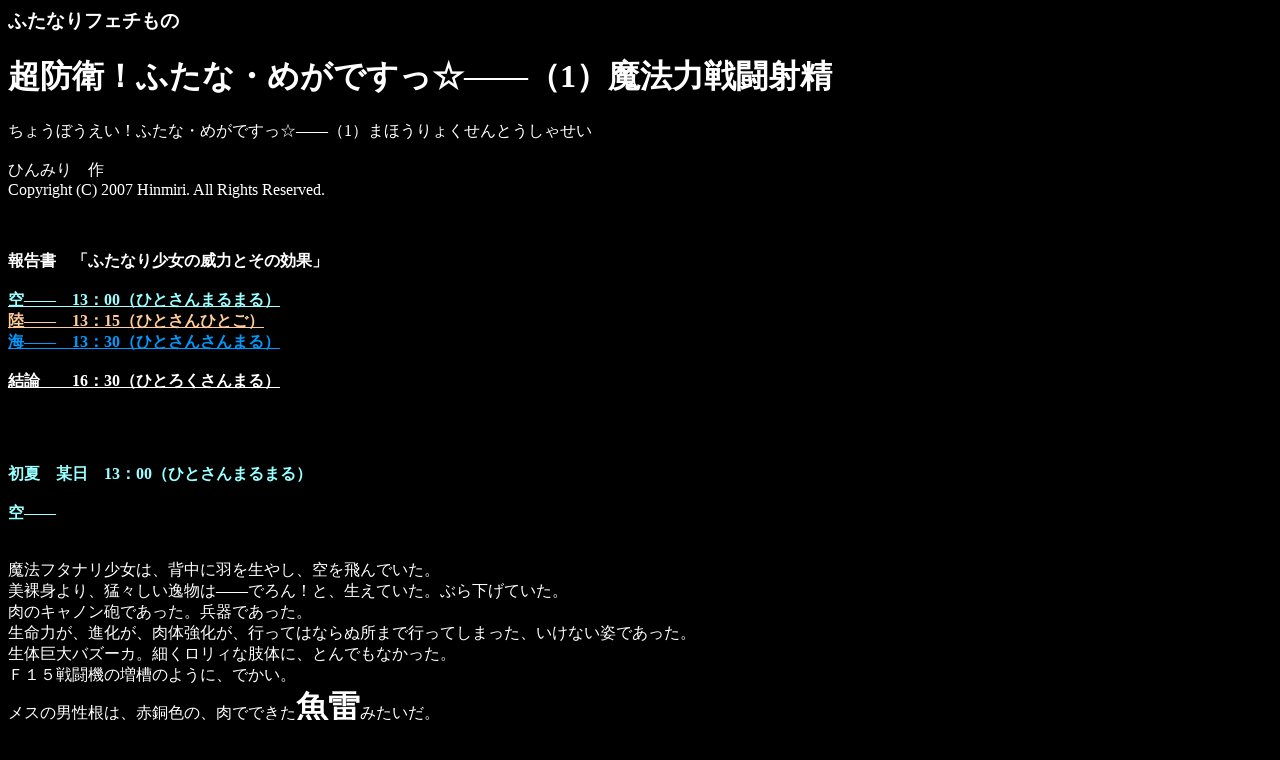

--- FILE ---
content_type: text/html
request_url: http://hiha.xii.jp/text/feti/futamega1.htm
body_size: 23993
content:
<html>
<head>
<meta http-equiv="Content-type" content="text/html; charset=Shift_JIS">

<meta name="ROBOTS" content="NOARCHIVE">
<META NAME="Author" CONTENT="Hingurumiriha">

<title>超防衛！ふたな・めがですっ☆</title>
</head>

<body bgcolor="#000000" text="#FFFFFF" link="#0000FF" vlink="#800080">

<h3 align="left">ふたなりフェチもの</h3>
<h1 align="left">超防衛！ふたな・めがですっ☆――（1）魔法力戦闘射精</h1>
ちょうぼうえい！ふたな・めがですっ☆――（1）まほうりょくせんとうしゃせい<br>
<br>
ひんみり　作<br>
Copyright (C) 2007 Hinmiri. All Rights Reserved.<br>

<p><br><br>
<B>報告書　「ふたなり少女の威力とその効果」</B><br>
<br>
  <A HREF="#1"><FONT color=#99FFFF><B>空――　13：00（ひとさんまるまる）</B></FONT></A>
<br>
  <A HREF="#2"><FONT color=#FFCC99><B>陸――　13：15（ひとさんひとご）</B></FONT></A>
<br>
  <A HREF="#3"><FONT color=#0099FF><B>海――　13：30（ひとさんさんまる）</B></FONT></A>
<br><br>
  <A HREF="#4"><FONT color=#FFFFFF><B>結論　　16：30（ひとろくさんまる）</B></FONT></A>
<br>
<br>
<br>
<br><A NAME="1">　</A><br>
<FONT color=#99FFFF><B>初夏　某日　13：00（ひとさんまるまる）<br>
<br>
空――</B></FONT><br>
<br>
<br>
魔法フタナリ少女は、背中に羽を生やし、空を飛んでいた。<br>
美裸身より、猛々しい逸物は――でろん！と、生えていた。ぶら下げていた。<br>
肉のキャノン砲であった。兵器であった。<br>
生命力が、進化が、肉体強化が、行ってはならぬ所まで行ってしまった、いけない姿であった。<br>
生体巨大バズーカ。細くロリィな肢体に、とんでもなかった。<br>
Ｆ１５戦闘機の増槽のように、でかい。<br>
メスの男性根は、赤銅色の、肉でできた<FONT size=6><B>魚雷</B></FONT>みたいだ。<br>
その後方の付根部分には、二つの巨大な肉袋を、ボールまで装備している。ぶらんぶらん淫らに揺らしている――<br>
<br>
<br>
雲峰の向こうに、敵の巨体が見えた。<br>
300mの巨翼。<br>
禍々（まがまが）しい武器をたっぷりと積んだ<FONT size=6><B>飛行機獣。</B></FONT><br>
この未来世界の軍用兵器だ。<br>
頭脳にＡＩを搭載し、悠々と空を行く。高空の全自動超要塞だ。<br>
<br>
ロリ声が叫ぶ。虚空（こくう）を震わせて。いや、引き裂いて！<br>
<FONT color=#99FF66 size=5><B>「うひゃ～　強そう～　お手合わせ願いますわぁ！！」</B></FONT><br>
<br>
飛行機獣の銃火器の全火口が娘を向いた。<br>
超高速機動ダンス――<br>
肉影を追う――<br>
機銃が、バルカン砲が、火を噴く。火線が少女に細いボディに集中する。<br>
ミサイルが乱射される。<br>
だが、流星のごとく飛翔する、フタナリ娘の超高速機動を、捕捉できない――<br>
まったく間に合わない。<br>
あざ笑うかのように、魔法的運動は、回避行動とは呼べないほどの猛烈さで、弾よりも速い猛スピードは、メス肉の桃色弾丸と化し、瞬時に電光石火のごとく空を駆けた。<br>
<br>
<br>
<FONT color=#99FF66 size=5><B>「ぜんぜん追いつけませんわねぇ？」</B></FONT><br>
マシーンの全火器が、とてつもない超高速機動についていけない。<br>
弾幕も何も、全てムダ弾となった。<br>
全攻撃兵器は、虚しく空を切った。<br>
<br>
<FONT color=#99FF66 size=5><B>「弱くて　つまんなぁ～い　勝負になんないよ～<br>
じゃ　処分するね！<br>
えっと　わたくしからアナタへの最後のお言葉はでちゅねぇ～～」</B></FONT><br>
が、娘が言ってる途中にも関わらず、また撃ってきた。<br>
悪あがきのように、巨大機獣が砲撃する。<br>
<FONT color=#99FF66 size=6><B>「もぉ！！　人の話聞かないメカなんてお利口さんじゃない！　ルール守んないロボ　超、嫌いですっ！<br>
もほぉおお～　</B></FONT><FONT color=#99FF66 size=7><B>なら死ねばぁ～？」</B></FONT><br>
娘の全身が光り輝く。フタナ無限体。一種の無敵モードである。<br>
無限のパワーを秘めた肢体から、魔法力の解放は、<br>

<FONT size=6><B>どうぅうん！！！！　ガリイィッ！！！！</B></FONT><br>
娘の体が一瞬で、巨獣の上部に取り付いた。<br>
翼の付根から機首の辺りだ。<br>
空中給油用の給油口と、電子機器接続用のケーブルジャック、女性器のような形状の裂部に、穴がいくつも並んでいる。イルカの噴気孔のような、背に接続口をのぞかせている。<br>
<br>
<FONT color=#99FF66 size=5><B>「ほぉれ！電撃ぃ侵攻ぉ！！！！」</B></FONT><br>
<br>
光を反射する壮大な逸物で――挿し込み口を、軽く擦った。いや、まとめて嬲った。<br>
サンサンと降り注ぐ、太陽光の浴びて、ぬらぬらと、機獣のオイルに濡れて、トロッている、太くてごつい<FONT size=6><B>単根</B></FONT>を、ポート集積部に、ねじり込んだ。<br>
超巨大な肉のプラグを、マシーンの大型ジャックに、穴に、暴力的に、ぶち込んだ！<br>
<FONT size=7><B>どおおぉおおん！！！！</B></FONT><br>
飛行機獣の巨体を、法外な巨根が、挿し貫いている。<br>
隆々としている。輝いている。<br>
<br>
<FONT color=#99FF66 size=5><B>「わたしちゃん、すご～～い！　機獣を強姦しているみたいぃ！！」</B></FONT><br>
金属の塊が発狂した。マシーンの表皮を、光のパルスが走りまくる。<br>
ほとんどレイプに近い。可憐な牝が、機獣の牡を、豪快に、ゴージャスに犯しまくっているのだ。<br>
<br>
<FONT color=#99FF66 size=6><B>「チン○きもちいい！！！！戦闘セックスきもちいい！！！！姦るのきもちいい～～！！！！！！<br>
おチン○きもちいい！！！！最高おおおおおおっ！！！！！！！！！」</B></FONT><br>
<br>
<FONT size=7><B>ボコドバアッ！！！！</B></FONT><br>
殺戮射精だ。戦闘射精だ。<br>
<br>
魔法系神聖ザーメンの大量注入に、硬い電磁装甲がぼこぼこになり、胴部が、数十倍数百倍に膨れあがって、膨体して、爆発四散した。<br>
燃料タンクに破壊のパワーが回り、油に火が点いた。<FONT size=6><B>大爆発する。</B></FONT><br>
両翼共、火の玉と化す。<br>
熱風。<br>
爆煙が流れる。<br>
飛行機獣の、甲板も、中身の部品も、散って、バラバラになる。<br>
飛散する大量の粘液たちが、大地へと降り注いで、大瀑布（ばくふ）みたいだ。精液のナイアガラだ。<br>
白い豪雨となって地へと降った。<br>
<br>
<FONT color=#99FF66 size=5><B>「すごい！あら？死ぬ！ごめんなさいねぇえええ！！！！でへへっ！！！<br>
ほとんど神みたい――　セックスの暴虐神みたい！！！</B></FONT><br>
<FONT color=#99FF66 size=7><B>すんごいアクメ。効くわ！！」</B></FONT><br>
<br>
精力も精量も無限であった。<br>
神に近い。<br>
<br>
成層圏は淫殺の空となった。<br>
<br>
<br>
<br>
だが――<br>
<FONT color=#99FF66 size=5><B>あ　もっと来る　いっぱい来る　すごい来る……</B></FONT><br>
<br>
情報を感じた。<br>
飛び交う軍用電波を体感で、脳だけで、感じられるのだ。<br>
あまりに戦闘に特化し過ぎていた、軍事性変態ボディが、敵襲来を予感する。<br>
<br>
<FONT color=#99FF66 size=5><B>暗号化したって無駄よ……　解っちゃうんだから――　あー　きもちいい……<br>
来る来る　うひっ！</B></FONT><br>
<br>
<br>
飛行機獣のお仲間が大挙して現れた。<br>
<FONT size=5><B>百機近い無人迎撃機</B></FONT>たちだ。<br>
数え切れないほどの機影が、空を埋めてゆく。<br>
<FONT color=#99FF66 size=4><B>ロボット戦闘機、呼んだのね。さっき殺ったあの巨大メカが死に際に――</B></FONT><br>
基地から、お出迎えだ。<br>
<br>
<FONT color=#99FF66 size=5><B>「わたくしちゃんを　お迎撃してくれちゃうってワケですわねぇ～<br>
殺っちゃおうという算段なんですね～～<br>
えへへ…………</B></FONT><br>
<FONT color=#99FF66 size=7><B>殺れるもんなら　殺ってみなさいよッ！！！！」</B></FONT><br>
<br>
激昂――<br>
<br>
熱肉。少女戦闘体は、たぎっている。<br>
ボディは、たゆたう。<br>
心は、マインドは――<br>
銅鑼（どら）のように轟き響く、心臓音。<br>
まるで地鳴りだ。<br>
体内では、数十リットルの精液が、瞬時に生成され、超高速リロード。装填（そうてん）は速い。魔法召喚の一種なのか？<br>
<br>
そして連続射精。<br>
<FONT size=6><B>機獣どもを屠（ほふ）ってゆく。</B></FONT>無数の<FONT size=6><B>金属の猛禽類（もうきんるい）を。</B></FONT><br>
<br>
恐ろしい娘である。<br>
戦慄である。<br>
恐怖の殺戮体は、死の天使は、超音速で空を舞い飛び、敵性目標たちを、破壊しまくる。<br>
そして、猛速の精液で撃墜する。<br>
連射であった。<br>
猛射であった。<br>
<br>
<FONT color=#99FF66 size=6><B>「チン○にマン○に子宮に、Ｇが気持ちいいよ。急制動や高加速や急旋回する度に、体重数倍になっちゃう！　うへぇい！」</B></FONT><br>
遠心力による、急激な体重増加にも、猛スピードでの破壊衝撃にも、体が平然と耐え、それすらも快であった――<br>
<FONT color=#99FF66 size=7><B>「きもちえ～～～～っ！！！！！！<br>
いぇ～～～いっ！ロックゥ！！！」</B></FONT><br>
<br>
<br>
敵機を全部、叩き墜とした。<br>
戦闘機体は、潰された蚊か虻（あぶ）のように、地に転がっている。<br>
少女以外、その空域に飛ぶ物はいない。<br>
完全制圧である――<br>
<br>
<br>
<FONT color=#99FF66 size=5><B>殺るだけ殺っちゃったし――<br>
ほんじゃ　基地でも叩くかぁ…<br>
こーゆーのは元から断たないとね……</B></FONT><br>
<br>
<br>
<br>
数分後――<br>
ロボット飛行兵器たちの、発進基地上空へ、少女は達した――<br>
<br>
衝撃波をぶち撒けながら、急上昇、そして急降下爆撃、空軍基地設備に向かって、戦慄と恐怖が現れる。<br>
性器より精液弾連射、四肢より光弾、指先から無数の光、魔手となった両腕から、激光が飛び散る。<br>
おっぱいビーム照射、アナルビーム、全体腔が攻撃火器となって、鬼のように、かっ開いた。<br>
肉体の、ありとあらゆる部位が、全て兵器となった。全身殺戮兵器――　物理法則を完全に超越した肉火器だ。<br>
<br>
絨毯（じゅうたん）爆撃、地上の目標を破壊する。戦争機能を無力化する。<br>
<br>
<FONT color=#99FF66 size=6><B>「今すぐ原始時代に戻りましょ　文明が無くなっちゃうよっ！　そしたらね……</B></FONT><br>
<FONT color=#99FF66 size=7><B>超・平和的になっちゃえ！！オラアァッ！！！」</B></FONT><br>
<br>
天から、光の槍が降り注ぎ、地をきれいに潰してゆく――<br>
<br>
その火点は、空から襲いかかって来る巨大火山噴火だ。<br>
破壊に次ぐ破壊。<br>
地上は、火山弾を食らったように、一面のクレーターだらけになり、ボコボコになってゆく――<br>
超パワーが、大地を均（なら）してゆく、造り変えてゆく――<br>
<br>
<FONT size=5><B>人工物の痕跡（こんせき）や、文明の証（あかし）は何もかも消滅し、石器時代と同じになる。</B></FONT><br>
超暴力の放出は数分に渡り続いた。<br>
その間――、ただ、超フタナリ少女の、緑色の髪が、破壊の暴風に、鬼神のごとく、舞い続けた――<br>
<br>
<br>
<br>
<br>
<br><A NAME="2">　</A><br>
<FONT color=#FFCC99><B>同日　13：15（ひとさんひとご）<br>
<br>
陸――</B></FONT><br>
<br>
<br>
<FONT color=#FFFFCC>
ほぼ同時刻――<br>
数百キロ離れた別地点の陸地にも、仲間の戦闘少女が現れた――<br>
<br>
大地に二本足で突っ立つ娘。<br>
空を制圧したフタナリ娘の友――<br>
まだ生えていない。<br>
ノーマルボディだ。<br>
なだらかな恥丘と陰唇は、股間がまともである。<br>
たおやかなラインは、正常なメスのものだ。服も着ている。<br>
<br>
<FONT size=6><B>燃えるような赤い髪をした娘は、陸用兵器であり、魔法少女――　神なパワーを秘めた、人型生体魔法兵器である。</B></FONT><br>
<br>
だが、可憐な娘は、エロスに輝く淫肉美体は、一個機甲師団所属の、自動化部隊全火砲の、<FONT size=4><B>集中砲火</B></FONT>を一身に浴びていた。<br>
まるでシャワーのように、銃弾は牝の肢体に無慈悲に殺到した。<br>
<br>
だが、通常兵器による暴力の嵐を、神肉が、生体が、撥（は）ね返す。<br>
弾丸は激突のエネルギーによって金属片と瞬時に変じて、飛び散り、娘の周囲に、ゴミみたいな鉄屑となって、パラパラと落ちていた。<br>
<br>
砲弾を浴びて、皮膚は、超性のスキンは、ソフトスキンは、ハードスキンへと、恐ろしく進化しまくった。<br>
暴力に呼応するように、しなやかな裸体は、凄まじい人外の硬度を獲得した。<br>
<br>
ただ、猛攻に、通常素材で出来ていた衣服・着衣は耐え切れず、全て剥（は）げ落ち、裸になる。<br>
<FONT size=5><B>最高度に全裸である。</B></FONT><br>
<br>
<FONT color=#FF6633 size=6><B>「あーら、ヌードになっちゃった。乙女が銃弾の暴風雨に脱がされちゃった……　ちゃんと戦闘制服を着て戦いたかったのに……　ほぉ～　やってくれるわね。じゃ、こっちからも反撃よ！」</B></FONT><br>
赤髪の殺戮体は、肢体をしならせて、くねらせて、突っ込んで来る。<br>
美獣は、破壊神となった。<br>
<br>
<br>
その時――<br>
生える。<br>
生えてくる。<br>
<FONT size=7><B>男根</B></FONT>であった。<br>
特別でかい。<br>
特大サイズだ。<br>
人外の証であった。<br>
<br>
<FONT size=7><B>天然超巨根をぶち生やした殺戮のフタナリ肉天使が――　フル勃起する！！</B></FONT><br>
<br>
巨獣戦車に対して、指一本、差し示すと、装甲体に、淫なる造形が、縦に一線の割れ目、鋼鉄の大陰唇が一気に形成された。<br>
<br>
<FONT color=#FF6633 size=6><B>「イカせたげるわ！」</B></FONT><br>
凄まじいまでのスマイルは、暗殺者、殺人者に特有の笑みだ――<br>
<br>
<FONT size=6><B>どかん！　ゴリィッ！！！！　ずうううううん！！！　ベリベリベリッ！！！！！<br>
バリィッ！！！！！</B></FONT><br>
<FONT size=7><B>どりゅどりゅ！！！！</B></FONT><br>
装甲板、鋼鉄の表皮を、片手で、みかんの皮を剥（む）くように、防御の盾を引き剥がし、柔らかな生体エンジン部に、膣腔状挿入部を更にひとつ造形すると、思い切り、突き挿れた。<br>
法悦の表情が浮かぶ。<br>
メス型有機体による<FONT size=5><B>機淫</B></FONT>である。<br>
顔をうっとりさせて、交合が開始された。<br>
<FONT size=5><B>豪快</B></FONT>なるピストン。殺戮・殺性の超セックスだ。<br>
<FONT size=5><B>メスが、オスの象徴のような巨大殺戮兵器を、存分に、凄絶に、犯しまくっている。</B></FONT><br>
自由に姦りまくっている。<br>
純粋に嬲りまくっている。<br>
<br>
<FONT color=#FF6633 size=6><B>「う　うううん……　はああああん！！」</B></FONT><br>
腰に手を当てて、突き出すようなポーズをとると、手も使わずに、意志するだけで、射精した。<br>
牝性の精液を、一リットル、噴いた。超音速で――<br>
<FONT size=7><B>ドブウウ！！！！ドビュプウウウウ！！！</B></FONT><br>
精液を発射されて、死ぬほどよがり狂った機械の巨獣は、主砲を、<FONT size=5><B>戦車砲をめちゃくちゃに乱射する。</B></FONT><br>
次々高速徹甲弾を自動装填し、マッハの衝撃波を砲口から轟かせて、猛烈に連射する。<br>
だが、着弾点は、虚しく岩山や砂礫を崩すのみ――<br>
必死の巨体が、ムダ弾を数十発放つと、砲撃は止んだ。<br>
人工知能がイッたのだ。マシーンがよがり死んだのだ。人とのセックスに斃（たお）れたのだ。<br>
<br>
更にトドメの精液を数発撃ち込むと、砲身も破裂し、<FONT size=6><B>数十トンの巨体が爆散した。</B></FONT><br>
天地に、超フタナリ娘のパワーを示した。<br>
<br>
<br>
<FONT color=#FF6633 size=6><B>「まだまだ、これからよ！」</B></FONT><br>
一瞬で超ジャンプし、二台目のケツに食らいつく。<br>
ロボット戦車は、多少の生存本能的機能を有するのか、マシーンのくせに、おののいている。<br>
後部、エンジンルームの辺りに、<FONT size=7><B>ずん！</B></FONT>と、ぶち込むと、今度は、ゆっくりと注入した。<br>
だが、量が凄い。<br>
内圧に耐えかねて、<FONT size=6><B>爆発</B></FONT>する。<br>
たちまち、<FONT size=5><B>精液まみれの、鋼鉄の蟻塚（ありづか）、機肉の山が出来る。</B></FONT><br>
<br>
二台目の自動戦車の主砲は、火を噴くことが、砲弾を放つことが出来なかった。<br>
代わりに戦車砲から、メス性の精液を、暴噴したのだ。<br>
<FONT size=5><B>内部が精液に完全に埋まったのである。</B></FONT>ザーメンの回るスピードが早かった。<br>
完全に充填（じゅうてん）されてしまっていた。<br>
<br>
鋼鉄をものともしない、ふたなり少女の超巨根。質量保存則を越えた魔法力射精ボディの淫躍は――<br>
<br>
<br>
その姿が消えたかと思うと、三台目のケツに、もう立っていた。<FONT size=6><B>ほれ！</B></FONT>と、突き挿す。<br>
裸身が、甘く、尻を動かす。<br>
<br>
<FONT color=#FF6633 size=6><B>「面倒なので、あとはまとめてお逝きなさい。」</B></FONT><br>
恐ろしいほどのオーラを、大量のパワーを、周囲一面にぶち撒けた。<br>
凶的殺戮光線に、全機甲師団が攻撃不能となった。去勢されたみたいに、戦車に搭載された人格型中枢の、攻撃判定回路がダメになった。<FONT size=4><B>戦闘続行能力をむしり取った。</B></FONT><br>
<br>
これはもはやバトルでは無い。戦場の一方的な殺戮と暴虐とレイプだ。戦争機械たちがよがっている。金属のボディを統括制御する人工知能たちが、悲鳴を上げている。絶叫している。<br>
<br>
<br>
<FONT color=#FF6633 size=6><B>「皆殺しよ……　生かして帰さない！　逝ってもらいますわ……　はあああああ！！！！　おおおおおおっ！！！！！！</B></FONT><br>
<FONT color=#FF6633 size=7><B>来る！来るっ！　チン○　キモチいいッ！！」</B></FONT><br>
灼熱の超巨根から、爆発的射精。核爆発級の巨大破壊へ、一気に達する。真っ白い精液の超火球は、一瞬のタメの後、一気に数キロ大に巨大化し、地上のありとあらゆる構造物を、破壊してゆく。<br>
<FONT color=#FF6633 size=7><B>「あひゃっ！　大地を、スペルマが、えぐってゆくわ！！！　うおおおおお！終末しちゃえ！！！！！！」</B></FONT><br>
<br>
隕石衝突による恐竜絶滅を連想させる、壮絶な破壊の光景だった。<br>
四台目以降は一気に、擦（す）り潰された。盆地になった。<FONT size=5><B>巨大クレーターの一部</B></FONT>となった。<br>
<br>
<br>
結局、フルオートのロボット戦車機甲師団は、核兵器レベルの魔法力超射精の大破壊の鉄槌（てっつい）をモロに浴びて、わずか数分で殲滅（せんめつ）――<br>
たった一人のフタナリ少女のパワーの前に全滅した。<br>
</FONT>
<br>
<br>
<br>
<br>
<br><A NAME="3">　</A><br>
<FONT color=#0099FF><B>同日　13：30（ひとさんさんまる）<br>
<br>
海――</B></FONT><br>
<br>
<br>
<br>
<FONT color=#99FFFF>
海中を自動航行中の、<FONT size=6><B>半生体型原子力ロボット潜水艦</B></FONT>に不吉な影た取り付いていた。<br>
それは憑（つ）きながら、突いていた。<br>
フタナリ少女である。艦後部を交尾するみたく、<FONT size=4><B>犯しまくっている。</B></FONT><br>
空陸でパワーを迸（ほとば）らせたフタ少女らの友だ。<br>
<br>
珊瑚礁（さんごしょう）のような色の青い髪の娘。<br>
シンクロ選手のような、むっちりしたボディの、股間から生えたもの――<br>
<br>
<FONT size=5><B>超特大の――イルカの体ほどもある――超爆なチン○だ。</B></FONT><br>
先端は流線形をしているものの、そんな水中抵抗の高そうな物を生やしたまま、猛然と泳いで、いとも簡単に、原潜の尻を、むんずと、捕まえる。<br>
<FONT size=6><B>ずん！</B></FONT>と、おのれの分身を、鉄皮に突き刺す。<br>
肉棒を、ぬるり！と甘く動かせば、鋼鉄のクジラはよがり抜いた。<br>
<br>
酸素ボンベも何も無しで素潜りである。<br>
数十分に渡り泳ぎ続け、超フタナリ娘が、シー・マシーンを、戦争機械を発狂させて――超性的快美に、快楽死させてゆく。<br>
法悦の炎と凄絶な安楽に――<br>
真に溺れた。<br>
<FONT color=#00FFFF size=6><B>「ほおれ、轟沈せえや。」</B></FONT><br>
原子力潜水艦隊を次々沈めてゆく。<br>
チン○で、撃沈してゆく。<br>
巨大な肉の銛（もり）で、鉄の鯨たちを、団子のように串刺し、血祭りに上げてゆく。<br>
<br>
<br>
深海の暗闘――　しなる裸身、噴く者、噴射音、ぶち込む、ぶち込まれる――　漂う白い糊、ザーメンの帯、飛び散る精虫、泳ぐスペルマは大量、濃いスープのような豊饒の海に、轟音と夢魔が拡がり――<br>
<br>
数十分に渡る放蕩と愉悦――<br>
星のようにマリンスノーと精子が降ってくる海底で、原潜たちは、身を横たえて、悶えまくっている。<br>
半有機半無機体のマシーンたちは、泣くほど、よがりまくっている。<br>
死ぬほど、犯られてしまったのだ。<br>
陵辱されてしまったのだ。<br>
<br>
<FONT color=#00FFFF size=5><B>「機械んくせに――　贅沢（ぜいたく）なやっちゃなあ。高等知的生物、ヒトと同じくらいの――、いんや、もっともっと、どエライ超性的快感、味わいまくるやって――」</B></FONT><br>
<br>
超性の女淫魔は、オス型兵器たちを嘲笑した。<br>
<br>
両手で耐圧殻をペリペリ破き、圧壊した発射管から魚雷をもぎ取り、戦利品とばかりに捕獲して、バイブオナニーみたく使用した。<br>
<FONT color=#00FFFF size=5><B>ふん！</B></FONT>とパワーを込めると、炸薬が腹腔内で発火した。だがその轟きも快美となった。<br>
超常の体内に、座薬みたいに、ＳＬＢＭ（潜水艦発射弾道ミサイル）を、肛門に挿れて楽しんだ。<br>
しばし、その特大の感触に、まどろむ。<br>
すぼめ、ぬめつく肉襞の、溶けるような具合に、<FONT color=#00FFFF size=5><B>あう！</B></FONT>と反った。<br>
巨大な肉根がピクつく。<br>
金属の座薬を、とろりと排泄し、分離する。そして――<br>
優美にターンする。<br>
<br>
<br>
獰猛（どうもう）に、海中を泳ぐ者は彼女だけ。<br>
敵性目標は全部沈めた。<br>
水中でのオペレーション、ミッションは、全て終えた。<br>
<br>
人魚のように、ゆうゆう泳いで、海上へと姿を現す。<br>
海面が美体を吐く。<br>
戦慄の勇姿であった。<br>
足を数センチのみ濡らして、海面に立っている。<br>
魔法のフタナリ少女は、なんでもありなのだ――。<br>
<br>
<br>
いきなり、体感した。<br>
大艦隊の存在と接近を、ボディが知覚した。<br>
水平線の遥か先、米粒みたいな無人軍艦の艦影を、網膜が捉えた。超的な視力で、大型海上船舶ロボット艦隊を見た。<br>
<br>
<FONT color=#00FFFF size=6><B>「ほかにうちに犯り殺されたい機獣さんらは、アチラさんやの？」</B></FONT><br>
<br>
ニコッと微笑む。<br>
海の青と、太陽の光を弾きながら、海の潮（しお）と、磯の匂いをまといながら、裸体は、超特大巨根は、まだ猛っていた。<br>
<FONT size=4><B>今しがたまで、放出しまくっていた男根には到底見えない。<br>
いや、<FONT color=#00FFFF size=6>「まあだ限界ちゃうで。」</FONT>と、白濁液を噴き漏らしながら豪直している。青筋も凄まじく、盛り上がっている。静脈が、敏々に脈打っている。</B></FONT><br>
モンスターだ。チン○を生やした女巨神兵だ。<br>
隆々と猛り誇っている。<br>
快楽のパルスが太棹を中を走りまくってる。<br>
亀頭部へと集中してゆく暖かな流れ。それらは、汁となって結実した。人外パワーの結集であった。<br>
<br>
肉体のモードが切り替わる。たおやかな女性的なボディラインが、フィットネス系筋肉質裸体に変態する。<br>
<br>
性的快感の熱いパルスが、魂にまで及ぶと、<FONT size=5><B>官能は更に激化、増幅し、フィードバックされた感覚は、更に巨大に、爆発的に隆化、増大し、乳首も性器もナイフのように鋭敏化する。兵器としての攻撃力を、殺傷性を、ギンギンに帯びてゆく。</B></FONT><br>
<br>
そんな、殺戮の美神が――　大艦隊への<FONT size=5><B>陵辱攻撃</B></FONT>を決断する。<br>
<br>
<br>
旗艦の、<FONT size=5><B>全自動無人巨大空母</B></FONT>目がけて、神速の激光と化して、海面を走った。<br>
ジャンプし、飛び付いた。指が鉄板に食い込む。鉄壁が粘土みたいだ。光り輝く裸身が、巨大空母の尻をつかみ、後部甲板を犯した。<br>
超パルス、電撃が這い回る。船体を、無数の火花が、雷光が閃く。フラッシュが走りまくる。<br>
<FONT size=7><B>ずん！ずんっ！！<br>
ずううううううんっ！！！！<br>
ずりゅううう！！！！！</B></FONT><br>
突く突く。突きまくる、超爆根は鬼となって――<br>
<br>
<FONT color=#00FFFF size=6><B>「あんたも、水底（みなそこ）に、お逝きや！」</B></FONT><br>
<br>
<FONT size=5><B>巨艦がケツから斜めに持ち上がった！</B></FONT>　バリバリと変形し、巨体が自重でねじ曲がると、壮絶な音を発てて屈伸し、へし折れた。与えられたパワーによって、船体が、悪魔的に膨れあがり――<br>
轟音と大爆発。数万トンの巨大構造物が、紙のようにビリビリと破れ、炸裂する。<br>
入道雲みたいな爆煙が、急激に、もくもく湧き上がるキノコ雲に変じて立ち昇り――<br>
白い水柱を幾本も暴噴させると、数瞬で巨大空母の姿は消え、海中へと没した。<br>
<br>
そして娘は、艦隊の中心で、光の玉となった。死の閃光球が舞うたびに、艦は次々轟沈する。<br>
海底で、先によがり眠る仲間たちと、同じところへ送った。<br>
<br>
<br>
艦隊は潰滅した――<br>
海の藻屑（もくず）、いや、<FONT size=4><B>エロスの藻屑</B></FONT>となったのである――<br>
</FONT>
<br>
<br>
<br>
<br>
<br><A NAME="4">　</A><br>
<B>同日　16：30（ひとろくさんまる）<br>
<br>
超的な　空戦　陸戦　海戦　の数時間後――</B><br>
<br>
<br>
空で、陸で、海で――　精液を迸（ほとば）らせた御柱（みはしら）たちが集結した。<br>
超々巨根を装備した美しき娘たち。<br>
空飛ぶスーパーガールだ。<br>
乾燥地帯の盆地を取り囲む山脈に、微笑みのフタナリ天使たちは、次々パンチし、山肌から巨岩を切り崩すと、ダムをひとつ造り、三人娘は、空中で集団射精する。<br>
たちまちのうちに、乾ききった窪地を<FONT size=7><B>ザーメンの巨大湖</B></FONT>へと変えてゆく。<br>
数百万トンの精液が、海みたいに、たゆたう。<br>
波打つ。<br>
凄まじい匂いがする。<br>
淫景であった。<br>
神福であった。<br>
超絶なるフタナ娘たちの勝利の宴であった――<br>
<br>
荒野に突然誕生した、精液の海に、新たな<FONT size=5><B>生態系すら</B></FONT>生じそうであった。<br>
それも可能である。<br>
数千兆個の、彼女らのメス性精子たちが、満ち満ちている。泳ぎまくっている。スペルマの海に――<br>
いかなる生命体が育つのか？<br>
ただ、彼女たちのボディは、様々な体液にまみれて、凄まじいまでに、<FONT size=6><B>ぬるぬる</B></FONT>である。<br>
<br>
<br>
<br>
神のごとき射精を終え、肌を異様に、ぬるぬるテカテカさせた娘らは、攻撃オーラを通常レベルにまで鎮めて――<br>
平地へと舞い降りると、制服の男たちの前に並んだ。<br>
超的な美少女らは、凄絶な裸体のまま、あいさつをした！<br>
<br>
<FONT color=#FF6633 size=5><B>「自己紹介、遅れましたが、わたしたち、魔法少女で　生体兵器で、日○国の、<FONT size=6>自○隊員</FONT>でありますぅ～」</B></FONT><br>
<FONT color=#00FFFF size=5><B>「んなカンジで、日○国、バッチリ守るよって、むっちゃ<FONT size=6>防衛しますわぁ！</FONT>」</B></FONT><br>
<FONT color=#99FF66 size=5><B>「極東の<FONT size=6>魔法系女性自○官</FONT>をよろしくお願いいたしましゅでしゅ！」</B></FONT><br>
<br>
居並ぶ将軍らは呆気（あっけ）に取られていた。<br>
大陸の、同盟国の軍事試験場。超大国自慢の最新無人兵器たちとのお手合わせは、殺りすぎていた。本領発揮し過ぎた。若さと、幼さゆえ、政治的な遠慮も何も知らずに、破壊のパワーを、実力をフルに発揮した娘らの、圧勝と圧巻であった。<br>
魔法力と、行ってしまったバイオ系未来技術と、兵器と萌えとの、凄絶な変態合体物――。<br>
その極北が、彼女らであった。<br>
<br>
<br>
新しい作戦指令書を受け取りながら、最高の笑みを絶やさず、戦闘続行宣言を明るく“元気”にする、超人娘らの、愛くるしい決まり文句は――<br>
<FONT color=#FF6633 size=6><B>「今度も、ぬるぬるぅ？」</B></FONT><br>
</p>

<p>
<br><br>
（つづく）<br>
<br><br>
</p>

<h1><a href="futamega2.htm">next 02</a></h1>
<h2><a href="index.htm">feti index</a></h2>
<a href="../../top.shtm"><img src="../../data/logo0807.gif" width="175" height="55" alt="top"></a>

</body>
</html>